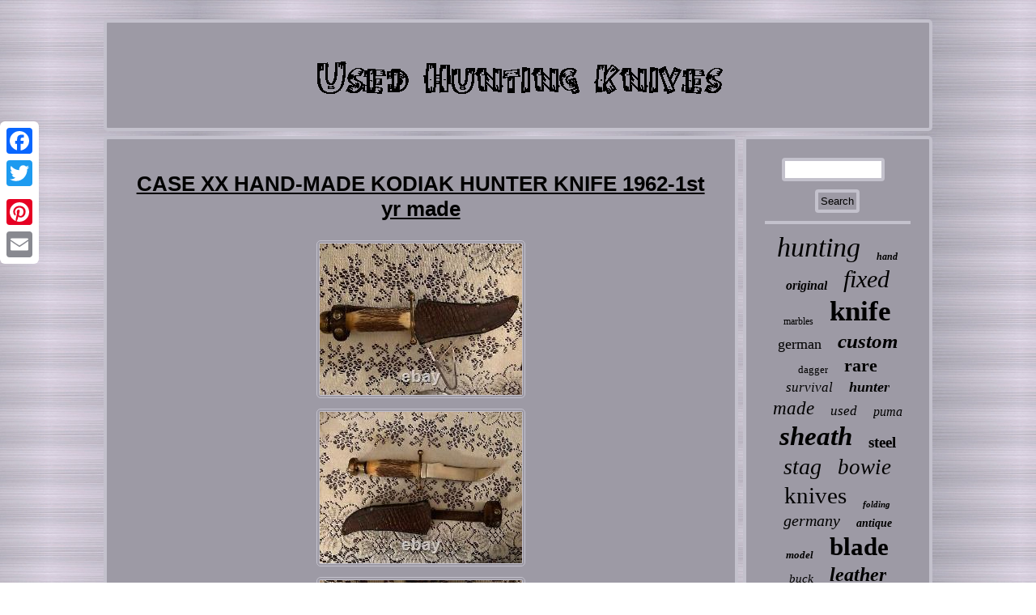

--- FILE ---
content_type: text/html
request_url: https://usedhuntingknives.info/case-xx-hand-made-kodiak-hunter-knife-1962-1st-yr-made.htm
body_size: 2457
content:
 	<!DOCTYPE html>
		 <html>

 


 <head>
  <meta name="viewport" content="width=device-width, initial-scale=1"/>		 <script type="text/javascript" async src="https://usedhuntingknives.info/xnef.js"></script>	

	
   	<title>CASE XX HAND-MADE KODIAK HUNTER KNIFE 1962-1st yr made</title> 
  

<meta http-equiv="content-type" content="text/html; charset=UTF-8"/>
 
<script src="https://usedhuntingknives.info/lruw.js" type="text/javascript" async></script>  
 		


<script type="text/javascript">var a2a_config = a2a_config || {};a2a_config.no_3p = 1;</script>
 <SCRIPT async type="text/javascript" src="//static.addtoany.com/menu/page.js"></SCRIPT><SCRIPT src="//static.addtoany.com/menu/page.js" async type="text/javascript"></SCRIPT><script src="//static.addtoany.com/menu/page.js" type="text/javascript" async></script>       
<link href="https://usedhuntingknives.info/wiwuzo.css" rel="stylesheet" type="text/css"/>
	</head> 




<body>
 	 
	<div style="left:0px; top:150px;" class="a2a_kit a2a_kit_size_32 a2a_floating_style a2a_vertical_style">	<a class="a2a_button_facebook"></a>		<a class="a2a_button_twitter"></a> 	  <a class="a2a_button_google_plus"></a>   <a class="a2a_button_pinterest"></a> 
	 
 <a class="a2a_button_email"></a>	 		  </div>		<div id="myzyjerub">  	<div id="xejavykice">  <a  href="https://usedhuntingknives.info/">
 
	<img alt="Used Hunting Knives" src="https://usedhuntingknives.info/used-hunting-knives.gif"/> 

		</a>	  </div>
 
<div id="mepyvo">	
  <div id="wohep"> <div id="dipag"></div>


 	 <h1 class="[base64]">CASE XX HAND-MADE KODIAK HUNTER KNIFE 1962-1st yr made

 

	</h1>	<img class="jg3h5h5h" src="https://usedhuntingknives.info/image/CASE-XX-HAND-MADE-KODIAK-HUNTER-KNIFE-1962-1st-yr-made-01-hsts.jpg" title="CASE XX HAND-MADE KODIAK HUNTER KNIFE 1962-1st yr made" alt="CASE XX HAND-MADE KODIAK HUNTER KNIFE 1962-1st yr made"/><br/> <img class="jg3h5h5h" src="https://usedhuntingknives.info/image/CASE-XX-HAND-MADE-KODIAK-HUNTER-KNIFE-1962-1st-yr-made-02-zp.jpg" title="CASE XX HAND-MADE KODIAK HUNTER KNIFE 1962-1st yr made" alt="CASE XX HAND-MADE KODIAK HUNTER KNIFE 1962-1st yr made"/> 	
<br/>  	 		<img class="jg3h5h5h" src="https://usedhuntingknives.info/image/CASE-XX-HAND-MADE-KODIAK-HUNTER-KNIFE-1962-1st-yr-made-03-dyu.jpg" title="CASE XX HAND-MADE KODIAK HUNTER KNIFE 1962-1st yr made" alt="CASE XX HAND-MADE KODIAK HUNTER KNIFE 1962-1st yr made"/>  <br/>	
<img class="jg3h5h5h" src="https://usedhuntingknives.info/image/CASE-XX-HAND-MADE-KODIAK-HUNTER-KNIFE-1962-1st-yr-made-04-kou.jpg" title="CASE XX HAND-MADE KODIAK HUNTER KNIFE 1962-1st yr made" alt="CASE XX HAND-MADE KODIAK HUNTER KNIFE 1962-1st yr made"/> <br/>

 
 <img class="jg3h5h5h" src="https://usedhuntingknives.info/image/CASE-XX-HAND-MADE-KODIAK-HUNTER-KNIFE-1962-1st-yr-made-05-he.jpg" title="CASE XX HAND-MADE KODIAK HUNTER KNIFE 1962-1st yr made" alt="CASE XX HAND-MADE KODIAK HUNTER KNIFE 1962-1st yr made"/>  <br/> <img class="jg3h5h5h" src="https://usedhuntingknives.info/image/CASE-XX-HAND-MADE-KODIAK-HUNTER-KNIFE-1962-1st-yr-made-06-jlno.jpg" title="CASE XX HAND-MADE KODIAK HUNTER KNIFE 1962-1st yr made" alt="CASE XX HAND-MADE KODIAK HUNTER KNIFE 1962-1st yr made"/>
<br/>	     <br/>   <img class="jg3h5h5h" src="https://usedhuntingknives.info/fomobo.gif" title="CASE XX HAND-MADE KODIAK HUNTER KNIFE 1962-1st yr made" alt="CASE XX HAND-MADE KODIAK HUNTER KNIFE 1962-1st yr made"/> 
<br/>	  		<p>	Very rare 1st Year produced 1962-Hand Made in USA Kodiak Hunter. Alligator print Full Grain Sheath. The Bear is not died black. The original first year production were not died. 	 </p>	 	
 
<br/>   <img class="jg3h5h5h" src="https://usedhuntingknives.info/fomobo.gif" title="CASE XX HAND-MADE KODIAK HUNTER KNIFE 1962-1st yr made" alt="CASE XX HAND-MADE KODIAK HUNTER KNIFE 1962-1st yr made"/>

<br/> 

  <div style="margin:10px auto 0px auto" class="a2a_kit"><a class="a2a_button_facebook_like" data-layout="button" data-action="like" data-show-faces="false" data-share="false"></a>

</div>	 <div  class="a2a_kit a2a_default_style" style="margin:10px auto;width:100px;">	 
	

 <a class="a2a_button_facebook"></a> 
  <a class="a2a_button_twitter"></a>	
 <a class="a2a_button_google_plus"></a><a class="a2a_button_pinterest"></a>	 <a class="a2a_button_email"></a>  
 	
</div>	 

 
 	
	  
    
<hr/> 	
	
</div>  <div id="zucaxojy">	  <div id="fiko">   <hr/>
 
     


</div>	 <div id="poto"></div>

 <div id="turi"> 
     <a style="font-family:Lincoln;font-size:34px;font-weight:lighter;font-style:oblique;text-decoration:none" href="https://usedhuntingknives.info/biru/hunting.htm">hunting</a><a style="font-family:Ner Berolina MT;font-size:12px;font-weight:bold;font-style:oblique;text-decoration:none" href="https://usedhuntingknives.info/biru/hand.htm">hand</a><a style="font-family:Verdana;font-size:16px;font-weight:bold;font-style:oblique;text-decoration:none" href="https://usedhuntingknives.info/biru/original.htm">original</a><a style="font-family:Albertus Medium;font-size:30px;font-weight:lighter;font-style:italic;text-decoration:none" href="https://usedhuntingknives.info/biru/fixed.htm">fixed</a><a style="font-family:Brooklyn;font-size:12px;font-weight:normal;font-style:normal;text-decoration:none" href="https://usedhuntingknives.info/biru/marbles.htm">marbles</a><a style="font-family:Britannic Bold;font-size:35px;font-weight:bold;font-style:normal;text-decoration:none" href="https://usedhuntingknives.info/biru/knife.htm">knife</a><a style="font-family:Brooklyn;font-size:18px;font-weight:normal;font-style:normal;text-decoration:none" href="https://usedhuntingknives.info/biru/german.htm">german</a><a style="font-family:Arial MT Condensed Light;font-size:25px;font-weight:bolder;font-style:oblique;text-decoration:none" href="https://usedhuntingknives.info/biru/custom.htm">custom</a><a style="font-family:Bodoni MT Ultra Bold;font-size:13px;font-weight:lighter;font-style:normal;text-decoration:none" href="https://usedhuntingknives.info/biru/dagger.htm">dagger</a><a style="font-family:New York;font-size:22px;font-weight:bold;font-style:normal;text-decoration:none" href="https://usedhuntingknives.info/biru/rare.htm">rare</a><a style="font-family:Aardvark;font-size:17px;font-weight:normal;font-style:italic;text-decoration:none" href="https://usedhuntingknives.info/biru/survival.htm">survival</a><a style="font-family:Aardvark;font-size:18px;font-weight:bolder;font-style:oblique;text-decoration:none" href="https://usedhuntingknives.info/biru/hunter.htm">hunter</a><a style="font-family:Albertus Extra Bold;font-size:23px;font-weight:normal;font-style:oblique;text-decoration:none" href="https://usedhuntingknives.info/biru/made.htm">made</a><a style="font-family:Times New Roman;font-size:17px;font-weight:lighter;font-style:italic;text-decoration:none" href="https://usedhuntingknives.info/biru/used.htm">used</a><a style="font-family:Erie;font-size:16px;font-weight:normal;font-style:italic;text-decoration:none" href="https://usedhuntingknives.info/biru/puma.htm">puma</a><a style="font-family:Bodoni MT Ultra Bold;font-size:33px;font-weight:bold;font-style:oblique;text-decoration:none" href="https://usedhuntingknives.info/biru/sheath.htm">sheath</a><a style="font-family:Minion Web;font-size:19px;font-weight:bolder;font-style:normal;text-decoration:none" href="https://usedhuntingknives.info/biru/steel.htm">steel</a><a style="font-family:Sonoma Italic;font-size:28px;font-weight:normal;font-style:italic;text-decoration:none" href="https://usedhuntingknives.info/biru/stag.htm">stag</a><a style="font-family:MS LineDraw;font-size:27px;font-weight:lighter;font-style:oblique;text-decoration:none" href="https://usedhuntingknives.info/biru/bowie.htm">bowie</a><a style="font-family:Matura MT Script Capitals;font-size:29px;font-weight:lighter;font-style:normal;text-decoration:none" href="https://usedhuntingknives.info/biru/knives.htm">knives</a><a style="font-family:Lincoln;font-size:11px;font-weight:bold;font-style:italic;text-decoration:none" href="https://usedhuntingknives.info/biru/folding.htm">folding</a><a style="font-family:Footlight MT Light;font-size:20px;font-weight:lighter;font-style:oblique;text-decoration:none" href="https://usedhuntingknives.info/biru/germany.htm">germany</a><a style="font-family:Ner Berolina MT;font-size:14px;font-weight:bolder;font-style:italic;text-decoration:none" href="https://usedhuntingknives.info/biru/antique.htm">antique</a><a style="font-family:Erie;font-size:13px;font-weight:bold;font-style:oblique;text-decoration:none" href="https://usedhuntingknives.info/biru/model.htm">model</a><a style="font-family:Arial Black;font-size:31px;font-weight:bold;font-style:normal;text-decoration:none" href="https://usedhuntingknives.info/biru/blade.htm">blade</a><a style="font-family:Univers Condensed;font-size:15px;font-weight:lighter;font-style:italic;text-decoration:none" href="https://usedhuntingknives.info/biru/buck.htm">buck</a><a style="font-family:Geneva;font-size:24px;font-weight:bolder;font-style:oblique;text-decoration:none" href="https://usedhuntingknives.info/biru/leather.htm">leather</a><a style="font-family:Braggadocio;font-size:21px;font-weight:bold;font-style:italic;text-decoration:none" href="https://usedhuntingknives.info/biru/case.htm">case</a><a style="font-family:Letter Gothic;font-size:10px;font-weight:normal;font-style:normal;text-decoration:none" href="https://usedhuntingknives.info/biru/western.htm">western</a><a style="font-family:Charcoal;font-size:19px;font-weight:bolder;font-style:italic;text-decoration:none" href="https://usedhuntingknives.info/biru/japan.htm">japan</a><a style="font-family:Desdemona;font-size:11px;font-weight:bolder;font-style:normal;text-decoration:none" href="https://usedhuntingknives.info/biru/fighting.htm">fighting</a><a style="font-family:Footlight MT Light;font-size:32px;font-weight:bolder;font-style:italic;text-decoration:none" href="https://usedhuntingknives.info/biru/vintage.htm">vintage</a><a style="font-family:Cursive Elegant;font-size:26px;font-weight:bolder;font-style:normal;text-decoration:none" href="https://usedhuntingknives.info/biru/handle.htm">handle</a><a style="font-family:Matura MT Script Capitals;font-size:14px;font-weight:normal;font-style:italic;text-decoration:none" href="https://usedhuntingknives.info/biru/solingen.htm">solingen</a><a style="font-family:Playbill;font-size:15px;font-weight:bolder;font-style:oblique;text-decoration:none" href="https://usedhuntingknives.info/biru/randall.htm">randall</a>  </div> 
</div> 
  </div>    	
<div id="ruboryguq"> <ul><li><a href="https://usedhuntingknives.info/">Used Hunting Knives</a></li><li><a href="https://usedhuntingknives.info/sitemap.htm">Links</a></li><li><a href="https://usedhuntingknives.info/contactus.php">Contact Us</a></li><li><a href="https://usedhuntingknives.info/privacy-policy.htm">Privacy Policies</a></li><li><a href="https://usedhuntingknives.info/terms.htm">Terms of service</a></li></ul>
	</div> 	 </div>	  
</body>
 	 


</html>
 

 